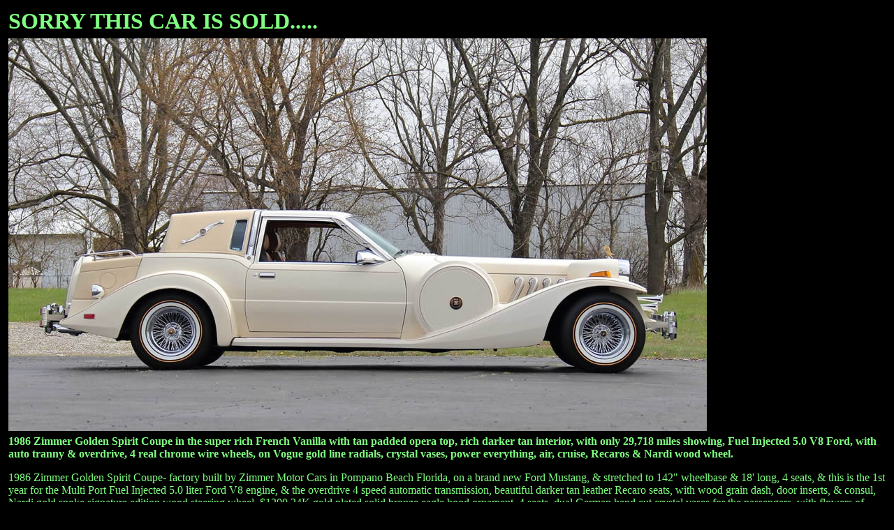

--- FILE ---
content_type: text/html
request_url: http://www.bobsclassics.com/86ze.html
body_size: 3432
content:
<!DOCTYPE html PUBLIC "-//W3C//DTD HTML 4.01 Transitional//EN">
<html>
  <head>
    <meta http-equiv="content-type" content="text/html;
      charset=windows-1252">
    <title>1986 Zimmer Golden Spirit Coupe in the super rich French
      Vanilla with tan padded opera top,rich darker tan interior,with
      only 29,718 miles showing,Fuel Injected 5.0 V8 Ford, with auto
      tranny &amp; overdrive, 4 real chrome wire wheels,on Vogue gold
      line radials,crystal vases,power everything,air,cruise,Recaros
      &amp; Nardi i wood wheel.</title>
  </head>
  <body style=" color: rgb(128, 255, 128); background-color: rgb(0, 0,
    0);" vlink="#00ff00" link="#ffff00">
    <table cellpadding="2">
      <tbody>
        <tr>
          <td valign="top"><font size="+3"><b>SORRY THIS CAR IS
                SOLD.....</b></font><br>
          </td>
        </tr>
        <tr>
          <td><img alt="" src="86ze1.jpg"><br>
          </td>
        </tr>
        <tr>
          <td><b>1986 Zimmer Golden Spirit Coupe in the super rich
              French Vanilla with tan padded opera top, rich darker tan
              interior, with only 29,718 miles showing, Fuel Injected
              5.0 V8 Ford, with auto tranny &amp; overdrive, 4 real
              chrome wire wheels, on Vogue gold line radials, crystal
              vases, power everything, air, cruise, Recaros &amp; Nardi
              wood wheel.</b>
            <p>1986 Zimmer Golden Spirit Coupe- factory built by Zimmer
              Motor Cars in Pompano Beach Florida, on a brand new Ford
              Mustang, &amp; stretched to 142" wheelbase &amp; 18' long,
              4 seats, &amp; this is the 1st year for the Multi Port
              Fuel Injected 5.0 liter Ford V8 engine, &amp; the
              overdrive 4 speed automatic transmission, beautiful darker
              tan leather Recaro seats, with wood grain dash, door
              inserts, &amp; consul, Nardi gold spoke signature edition
              wood steering wheel, $1200 24K gold plated solid bronze
              eagle hood ornament, 4 seats, dual German hand cut crystal
              vases for the passengers, with flowers of course, 29,718
              miles showing, &amp; its one of the nicest Zimmers we have
              ever seen, &amp; just out of a collection. The brst
              selling color of all, the rich French Vanilla of course,
              with the tan padded opera top, opera windows, &amp; opera
              lights, rear stainless luggage rack with real teak wood on
              running boards &amp; on the padded trunk lid, 4 trumpet
              horns twin spot lights, tilt &amp; cruise control, side
              landau bars, 4 real chrome wire wheels, with newer gold
              line pricey Vogue radial tires, 2 piece stainless bumpers,
              stainless side supercharger pipes, tinted windows,
              pinstripes &amp; all proper Zimmer emblems.&nbsp; Return
              to <a href="http://www.bobsclassics.com/index.htm">Bob's
                Classics, Inc. </a>or <a
                href="http://www.bobsclassics.com/whatsin.htm">What's In
                Stock.</a> Give us a call at 727-581-9406</p>
          </td>
        </tr>
        <tr>
          <td><br>
          </td>
        </tr>
      </tbody>
    </table>
    <p> </p>
  </body>
</html>
